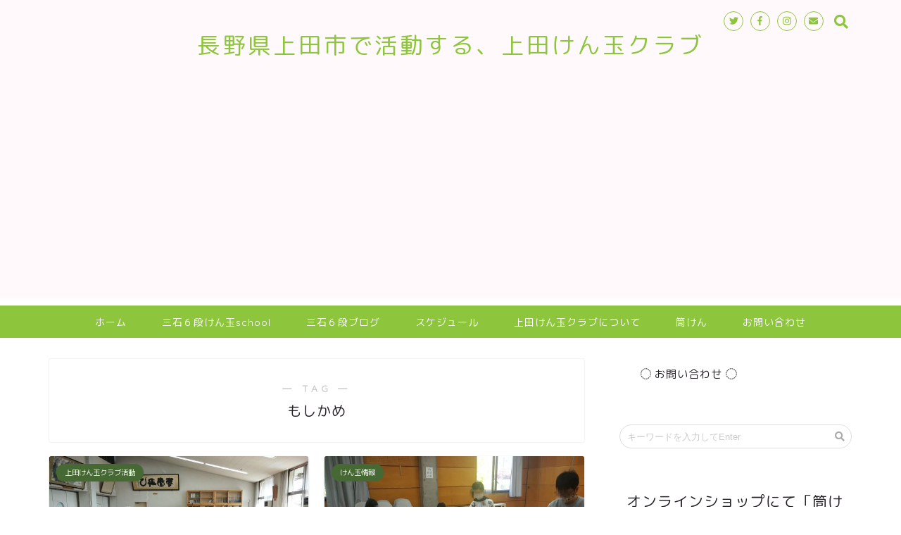

--- FILE ---
content_type: text/html; charset=UTF-8
request_url: https://uedakendama.com/tag/%E3%82%82%E3%81%97%E3%81%8B%E3%82%81
body_size: 13645
content:
<!DOCTYPE html>
<html lang="ja">
<head prefix="og: http://ogp.me/ns# fb: http://ogp.me/ns/fb# article: http://ogp.me/ns/article#">
<meta charset="utf-8">
<meta http-equiv="X-UA-Compatible" content="IE=edge">
<meta name="viewport" content="width=device-width, initial-scale=1">
<!-- ここからOGP -->
<meta property="og:type" content="blog">
<meta property="og:title" content="もしかめタグの記事一覧｜長野県上田市で活動する、上田けん玉クラブ。">
<meta property="og:url" content="https://uedakendama.com/tag/%e3%81%91%e3%82%93%e7%8e%89%e6%95%99%e5%ae%a4">
<meta property="og:image" content="https://tsutsu-ken.com/wp-content/uploads/2021/01/IMG_20210115_120312.jpg">
<meta property="og:site_name" content="長野県上田市で活動する、上田けん玉クラブ。">
<meta property="fb:admins" content="@KendamaSchool">
<meta name="twitter:card" content="summary">
<meta name="twitter:site" content="@kendamaschool">
<!-- ここまでOGP --> 
<title>【もしかめ】タグの記事一覧｜長野県上田市で活動する、上田けん玉クラブ。</title>
<meta name="keywords" content="けん玉,KENDAMA,kendama,剣玉,けん玉school,三石,６段,上田,飯田,信州,長野県,カルチャー,スポーツ,大皿,小皿,中皿,ろうそく,とめけん,ひこうき,飛行機,ふりけん,日本一周,世界一周,灯台,けん先すべり,うぐいす,宇宙遊泳,稲妻落とし,さか落とし,うらふりけん,一回転飛行機,一回転灯台,はねけん,空中ブランコ,ワークショップ,教室,指導,認定,級,段,親子レク" />
<link rel='dns-prefetch' href='//s0.wp.com' />
<link rel='dns-prefetch' href='//ajax.googleapis.com' />
<link rel='dns-prefetch' href='//cdnjs.cloudflare.com' />
<link rel='dns-prefetch' href='//use.fontawesome.com' />
<link rel='dns-prefetch' href='//s.w.org' />
<link rel="alternate" type="application/rss+xml" title="長野県上田市で活動する、上田けん玉クラブ。 &raquo; フィード" href="https://uedakendama.com/feed" />
<link rel="alternate" type="application/rss+xml" title="長野県上田市で活動する、上田けん玉クラブ。 &raquo; コメントフィード" href="https://uedakendama.com/comments/feed" />
<link rel="alternate" type="application/rss+xml" title="長野県上田市で活動する、上田けん玉クラブ。 &raquo; もしかめ タグのフィード" href="https://uedakendama.com/tag/%e3%82%82%e3%81%97%e3%81%8b%e3%82%81/feed" />
<meta name="description" content="もしかめ について 長野県上田市で活動する、上田けん玉クラブ。 近年脳科学的にも効果が認められているけん玉を楽しみましょう。" />		<script type="text/javascript">
			window._wpemojiSettings = {"baseUrl":"https:\/\/s.w.org\/images\/core\/emoji\/11\/72x72\/","ext":".png","svgUrl":"https:\/\/s.w.org\/images\/core\/emoji\/11\/svg\/","svgExt":".svg","source":{"concatemoji":"https:\/\/uedakendama.com\/wp\/wp-includes\/js\/wp-emoji-release.min.js?ver=4.9.26"}};
			!function(e,a,t){var n,r,o,i=a.createElement("canvas"),p=i.getContext&&i.getContext("2d");function s(e,t){var a=String.fromCharCode;p.clearRect(0,0,i.width,i.height),p.fillText(a.apply(this,e),0,0);e=i.toDataURL();return p.clearRect(0,0,i.width,i.height),p.fillText(a.apply(this,t),0,0),e===i.toDataURL()}function c(e){var t=a.createElement("script");t.src=e,t.defer=t.type="text/javascript",a.getElementsByTagName("head")[0].appendChild(t)}for(o=Array("flag","emoji"),t.supports={everything:!0,everythingExceptFlag:!0},r=0;r<o.length;r++)t.supports[o[r]]=function(e){if(!p||!p.fillText)return!1;switch(p.textBaseline="top",p.font="600 32px Arial",e){case"flag":return s([55356,56826,55356,56819],[55356,56826,8203,55356,56819])?!1:!s([55356,57332,56128,56423,56128,56418,56128,56421,56128,56430,56128,56423,56128,56447],[55356,57332,8203,56128,56423,8203,56128,56418,8203,56128,56421,8203,56128,56430,8203,56128,56423,8203,56128,56447]);case"emoji":return!s([55358,56760,9792,65039],[55358,56760,8203,9792,65039])}return!1}(o[r]),t.supports.everything=t.supports.everything&&t.supports[o[r]],"flag"!==o[r]&&(t.supports.everythingExceptFlag=t.supports.everythingExceptFlag&&t.supports[o[r]]);t.supports.everythingExceptFlag=t.supports.everythingExceptFlag&&!t.supports.flag,t.DOMReady=!1,t.readyCallback=function(){t.DOMReady=!0},t.supports.everything||(n=function(){t.readyCallback()},a.addEventListener?(a.addEventListener("DOMContentLoaded",n,!1),e.addEventListener("load",n,!1)):(e.attachEvent("onload",n),a.attachEvent("onreadystatechange",function(){"complete"===a.readyState&&t.readyCallback()})),(n=t.source||{}).concatemoji?c(n.concatemoji):n.wpemoji&&n.twemoji&&(c(n.twemoji),c(n.wpemoji)))}(window,document,window._wpemojiSettings);
		</script>
		<style type="text/css">
img.wp-smiley,
img.emoji {
	display: inline !important;
	border: none !important;
	box-shadow: none !important;
	height: 1em !important;
	width: 1em !important;
	margin: 0 .07em !important;
	vertical-align: -0.1em !important;
	background: none !important;
	padding: 0 !important;
}
</style>
<link rel='stylesheet' id='contact-form-7-css'  href='https://uedakendama.com/wp/wp-content/plugins/contact-form-7/includes/css/styles.css?ver=5.1.7' type='text/css' media='all' />
<link rel='stylesheet' id='vkExUnit_common_style-css'  href='https://uedakendama.com/wp/wp-content/plugins/vk-all-in-one-expansion-unit/css/vkExUnit_style.css?ver=9.0.5' type='text/css' media='all' />
<link rel='stylesheet' id='parent-style-css'  href='https://uedakendama.com/wp/wp-content/themes/jin/style.css?ver=4.9.26' type='text/css' media='all' />
<link rel='stylesheet' id='theme-style-css'  href='https://uedakendama.com/wp/wp-content/themes/jin-child/style.css?ver=4.9.26' type='text/css' media='all' />
<link rel='stylesheet' id='fontawesome-style-css'  href='https://use.fontawesome.com/releases/v5.1.0/css/all.css?ver=4.9.26' type='text/css' media='all' />
<link rel='stylesheet' id='swiper-style-css'  href='https://cdnjs.cloudflare.com/ajax/libs/Swiper/4.0.7/css/swiper.min.css?ver=4.9.26' type='text/css' media='all' />
<link rel='stylesheet' id='jetpack_css-css'  href='https://uedakendama.com/wp/wp-content/plugins/jetpack/css/jetpack.css?ver=7.1.5' type='text/css' media='all' />
<link rel='https://api.w.org/' href='https://uedakendama.com/wp-json/' />

<link rel='dns-prefetch' href='//v0.wordpress.com'/>
<style type='text/css'>img#wpstats{display:none}</style>	<style type="text/css">
		#wrapper{
						background-color: #ffffff;
						background-image: url();
		}
		.related-entry-headline-text span:before,
		#comment-title span:before,
		#reply-title span:before{
			background-color: #8dc63d;
			border-color: #8dc63d!important;
		}
		footer,
		#breadcrumb:after,
		#page-top a{	
			background-color: #8dc63d;
		}
		.footer-inner a,
		#copyright,
		#copyright-center{
			border-color: #fff!important;
			color: #fff!important;
		}
		#footer-widget-area
		{
			border-color: #fff!important;
		}
		.page-top-footer a{
			color: #8dc63d!important;
		}
				#breadcrumb ul li,
		#breadcrumb ul li a{
			color: #8dc63d!important;
		}
		
		body,
		a,
		a:link,
		a:visited{
			color: #262228;
		}
		a:hover{
			color: #5f913f;
		}
				.widget_nav_menu ul > li > a:before,
		.widget_categories ul > li > a:before,
		.widget_archive form:after,
		.widget_categories form:after,
		.widget_nav_menu ul > li > ul.sub-menu > li > a:before,
		.widget_categories ul > li > .children > li > a:before,
		.widget_nav_menu ul > li > ul.sub-menu > li > ul.sub-menu li > a:before,
		.widget_categories ul > li > .children > li > .children li > a:before{
			color: #8dc63d;
		}
		footer .footer-widget,
		footer .footer-widget a,
		footer .footer-widget ul li,
		.footer-widget.widget_nav_menu ul > li > a:before,
		.footer-widget.widget_categories ul > li > a:before{
			color: #fff!important;
			border-color: #fff!important;
		}
		footer .footer-widget .widgettitle{
			color: #fff!important;
			border-color: #466833!important;
		}
		footer .widget_nav_menu ul .children .children li a:before,
		footer .widget_categories ul .children .children li a:before{
			background-color: #fff!important;
		}
		#drawernav a:hover,
		.post-list-title,
		#prev-next p,
		#toc_container .toc_list li a{
			color: #262228!important;
		}
		#header-box{
			background-color: #fff9fb;
		}
		.pickup-contents:before{
			background-color: #fff9fb!important;
		}
		.main-image-text{
			color: #555;
		}
		.main-image-text-sub{
			color: #555;
		}
		
						#site-info{
			padding-top: 40px!important;
			padding-bottom: 40px!important;
		}
				
		#site-info span a{
			color: #8dc63d!important;
		}
		
				#headmenu .headsns .line a svg{
			fill: #8dc63d!important;
		}
		#headmenu .headsns a,
		#headmenu{
			color: #8dc63d!important;
			border-color:#8dc63d!important;
		}
						.profile-follow .line-sns a svg{
			fill: #8dc63d!important;
		}
		.profile-follow .line-sns a:hover svg{
			fill: #466833!important;
		}
		.profile-follow a{
			color: #8dc63d!important;
			border-color:#8dc63d!important;
		}
		.profile-follow a:hover,
		#headmenu .headsns a:hover{
			color:#466833!important;
			border-color:#466833!important;
		}
				.search-box:hover{
			color:#466833!important;
			border-color:#466833!important;
		}
				#header #headmenu .headsns .line a:hover svg{
			fill:#466833!important;
		}
		.cps-icon-bar,
		#navtoggle:checked + .sp-menu-open .cps-icon-bar{
			background-color: #8dc63d;
		}
		#nav-container{
			background-color: #8dc63d;
		}
		#drawernav ul.menu-box > li > a,
		#drawernav2 ul.menu-box > li > a,
		#drawernav3 ul.menu-box > li > a,
		#drawernav4 ul.menu-box > li > a,
		#drawernav5 ul.menu-box > li > a,
		#drawernav ul.menu-box > li.menu-item-has-children:after,
		#drawernav2 ul.menu-box > li.menu-item-has-children:after,
		#drawernav3 ul.menu-box > li.menu-item-has-children:after,
		#drawernav4 ul.menu-box > li.menu-item-has-children:after,
		#drawernav5 ul.menu-box > li.menu-item-has-children:after{
			color: #ffffff!important;
		}
		#drawernav ul.menu-box li a,
		#drawernav2 ul.menu-box li a,
		#drawernav3 ul.menu-box li a,
		#drawernav4 ul.menu-box li a,
		#drawernav5 ul.menu-box li a{
			font-size: 14px!important;
		}
		#drawernav3 ul.menu-box > li{
			color: #262228!important;
		}
		#drawernav4 .menu-box > .menu-item > a:after,
		#drawernav3 .menu-box > .menu-item > a:after,
		#drawernav .menu-box > .menu-item > a:after{
			background-color: #ffffff!important;
		}
		#drawernav2 .menu-box > .menu-item:hover,
		#drawernav5 .menu-box > .menu-item:hover{
			border-top-color: #8dc63d!important;
		}
				.cps-info-bar a{
			background-color: #ffcd44!important;
		}
				@media (min-width: 768px) {
			.post-list-mag .post-list-item:not(:nth-child(2n)){
				margin-right: 2.6%;
			}
		}
				@media (min-width: 768px) {
			#tab-1:checked ~ .tabBtn-mag li [for="tab-1"]:after,
			#tab-2:checked ~ .tabBtn-mag li [for="tab-2"]:after,
			#tab-3:checked ~ .tabBtn-mag li [for="tab-3"]:after,
			#tab-4:checked ~ .tabBtn-mag li [for="tab-4"]:after{
				border-top-color: #8dc63d!important;
			}
			.tabBtn-mag label{
				border-bottom-color: #8dc63d!important;
			}
		}
		#tab-1:checked ~ .tabBtn-mag li [for="tab-1"],
		#tab-2:checked ~ .tabBtn-mag li [for="tab-2"],
		#tab-3:checked ~ .tabBtn-mag li [for="tab-3"],
		#tab-4:checked ~ .tabBtn-mag li [for="tab-4"],
		#prev-next a.next:after,
		#prev-next a.prev:after{
			
			background-color: #8dc63d!important;
		}
		

		.swiper-slide .post-list-cat,
		.post-list-mag .post-list-cat,
		.post-list-mag3col .post-list-cat,
		.post-list-mag-sp1col .post-list-cat,
		.swiper-pagination-bullet-active,
		.pickup-cat,
		.post-list .post-list-cat,
		.more-cat-button a:hover span:before,
		#breadcrumb .bcHome a:hover span:before,
		.popular-item:nth-child(1) .pop-num,
		.popular-item:nth-child(2) .pop-num,
		.popular-item:nth-child(3) .pop-num{
			background-color: #466833!important;
		}
		.sidebar-btn a,
		.profile-sns-menu{
			background-color: #466833!important;
		}
		.sp-sns-menu a,
		.pickup-contents-box a:hover .pickup-title{
			border-color: #8dc63d!important;
			color: #8dc63d!important;
		}
				.pro-line svg{
			fill: #8dc63d!important;
		}
		.cps-post-cat a,
		.meta-cat,
		.popular-cat{
			background-color: #466833!important;
			border-color: #466833!important;
		}
		.tagicon,
		.tag-box a,
		#toc_container .toc_list > li,
		#toc_container .toc_title{
			color: #8dc63d!important;
		}
		.tag-box a,
		#toc_container:before{
			border-color: #8dc63d!important;
		}
		.cps-post-cat a:hover{
			color: #5f913f!important;
		}
		.pagination li:not([class*="current"]) a:hover,
		.widget_tag_cloud a:hover{
			background-color: #8dc63d!important;
		}
		.pagination li:not([class*="current"]) a:hover{
			opacity: 0.5!important;
		}
		.pagination li.current a{
			background-color: #8dc63d!important;
			border-color: #8dc63d!important;
		}
		.nextpage a:hover span {
			color: #8dc63d!important;
			border-color: #8dc63d!important;
		}
		.cta-content:before{
			background-color: #ffffff!important;
		}
		.cta-text,
		.info-title{
			color: #877179!important;
		}
		#footer-widget-area.footer_style1 .widgettitle{
			border-color: #466833!important;
		}
		.sidebar_style1 .widgettitle,
		.sidebar_style5 .widgettitle{
			border-color: #8dc63d!important;
		}
		.sidebar_style2 .widgettitle,
		.sidebar_style4 .widgettitle,
		.sidebar_style6 .widgettitle{
			background-color: #8dc63d!important;
		}
		
		.tn-logo-size{
			font-size: 240%!important;
		}
		.tn-logo-size img{
			width: 240%!important;
		}
		.sp-logo-size{
			font-size: 120%!important;
		}
		.sp-logo-size img{
			width: 120%!important;
		}
				.cps-post-main ul > li:before,
		.cps-post-main ol > li:before{
			background-color: #466833!important;
		}
		.profile-card .profile-title{
			background-color: #8dc63d!important;
		}
		.profile-card{
			border-color: #8dc63d!important;
		}
		.cps-post-main a{
			color:#5f913f;
		}
		.cps-post-main .marker{
			background: -webkit-linear-gradient( transparent 80%, #c9efef 0% ) ;
			background: linear-gradient( transparent 80%, #c9efef 0% ) ;
		}
		.cps-post-main .marker2{
			background: -webkit-linear-gradient( transparent 60%, #a9eaf2 0% ) ;
			background: linear-gradient( transparent 60%, #a9eaf2 0% ) ;
		}
		
		
		.simple-box1{
			border-color:#68d6cb!important;
		}
		.simple-box2{
			border-color:#f2bf7d!important;
		}
		.simple-box3{
			border-color:#68d6cb!important;
		}
		.simple-box4{
			border-color:#7badd8!important;
		}
		.simple-box4:before{
			background-color: #7badd8;
		}
		.simple-box5{
			border-color:#e896c7!important;
		}
		.simple-box5:before{
			background-color: #e896c7;
		}
		.simple-box6{
			background-color:#fffdef!important;
		}
		.simple-box7{
			border-color:#def1f9!important;
		}
		.simple-box7:before{
			background-color:#def1f9!important;
		}
		.simple-box8{
			border-color:#96ddc1!important;
		}
		.simple-box8:before{
			background-color:#96ddc1!important;
		}
		.simple-box9:before{
			background-color:#e1c0e8!important;
		}
		.simple-box9:after{
			border-color:#e1c0e8 #e1c0e8 #fff #fff!important;
		}
		
		.kaisetsu-box1:before,
		.kaisetsu-box1-title{
			background-color:#ffb49e!important;
		}
		.kaisetsu-box2{
			border-color:#68d6cb!important;
		}
		.kaisetsu-box2-title{
			background-color:#68d6cb!important;
		}
		.kaisetsu-box4{
			border-color:#ea91a9!important;
		}
		.kaisetsu-box4-title{
			background-color:#ea91a9!important;
		}
		.kaisetsu-box5:before{
			background-color:#57b3ba!important;
		}
		.kaisetsu-box5-title{
			background-color:#57b3ba!important;
		}
		
		.concept-box1{
			border-color:#85db8f!important;
		}
		.concept-box1:after{
			background-color:#85db8f!important;
		}
		.concept-box1:before{
			content:"ポイント"!important;
			color:#85db8f!important;
		}
		.concept-box2{
			border-color:#f7cf6a!important;
		}
		.concept-box2:after{
			background-color:#f7cf6a!important;
		}
		.concept-box2:before{
			content:"注意点"!important;
			color:#f7cf6a!important;
		}
		.concept-box3{
			border-color:#86cee8!important;
		}
		.concept-box3:after{
			background-color:#86cee8!important;
		}
		.concept-box3:before{
			content:"良い例"!important;
			color:#86cee8!important;
		}
		.concept-box4{
			border-color:#ed8989!important;
		}
		.concept-box4:after{
			background-color:#ed8989!important;
		}
		.concept-box4:before{
			content:"悪い例"!important;
			color:#ed8989!important;
		}
		.concept-box5{
			border-color:#9e9e9e!important;
		}
		.concept-box5:after{
			background-color:#9e9e9e!important;
		}
		.concept-box5:before{
			content:"参考"!important;
			color:#9e9e9e!important;
		}
		.concept-box6{
			border-color:#8eaced!important;
		}
		.concept-box6:after{
			background-color:#8eaced!important;
		}
		.concept-box6:before{
			content:"メモ"!important;
			color:#8eaced!important;
		}
		
		.innerlink-box1,
		.blog-card{
			border-color:#68d6cb!important;
		}
		.innerlink-box1-title{
			background-color:#68d6cb!important;
			border-color:#68d6cb!important;
		}
		.innerlink-box1:before,
		.blog-card-hl-box{
			background-color:#68d6cb!important;
		}
		
		.color-button01 a,
		.color-button01 a:hover,
		.color-button01:before{
			background-color: #ff7fa1!important;
		}
		.top-image-btn-color a,
		.top-image-btn-color a:hover,
		.top-image-btn-color:before{
			background-color: #ffcd44!important;
		}
		.color-button02 a,
		.color-button02 a:hover,
		.color-button02:before{
			background-color: #68d6cb!important;
		}
		
		.color-button01-big a,
		.color-button01-big a:hover,
		.color-button01-big:before{
			background-color: #68d6cb!important;
		}
		.color-button01-big a,
		.color-button01-big:before{
			border-radius: 5px!important;
		}
		.color-button01-big a{
			padding-top: 20px!important;
			padding-bottom: 20px!important;
		}
		
		.color-button02-big a,
		.color-button02-big a:hover,
		.color-button02-big:before{
			background-color: #ffca89!important;
		}
		.color-button02-big a,
		.color-button02-big:before{
			border-radius: 40px!important;
		}
		.color-button02-big a{
			padding-top: 20px!important;
			padding-bottom: 20px!important;
		}
				.color-button01-big{
			width: 75%!important;
		}
		.color-button02-big{
			width: 75%!important;
		}
				
		
					.top-image-btn-color:before,
			.color-button01:before,
			.color-button02:before,
			.color-button01-big:before,
			.color-button02-big:before{
				bottom: -1px;
				left: -1px;
				width: 100%;
				height: 100%;
				border-radius: 6px;
				box-shadow: 0px 1px 5px 0px rgba(0, 0, 0, 0.25);
				-webkit-transition: all .4s;
				transition: all .4s;
			}
			.top-image-btn-color a:hover,
			.color-button01 a:hover,
			.color-button02 a:hover,
			.color-button01-big a:hover,
			.color-button02-big a:hover{
				-webkit-transform: translateY(2px);
				transform: translateY(2px);
				-webkit-filter: brightness(0.95);
				 filter: brightness(0.95);
			}
			.top-image-btn-color:hover:before,
			.color-button01:hover:before,
			.color-button02:hover:before,
			.color-button01-big:hover:before,
			.color-button02-big:hover:before{
				-webkit-transform: translateY(2px);
				transform: translateY(2px);
				box-shadow: none!important;
			}
				
		.h2-style01 h2,
		.h2-style02 h2:before,
		.h2-style03 h2,
		.h2-style04 h2:before,
		.h2-style05 h2,
		.h2-style07 h2:before,
		.h2-style07 h2:after,
		.h3-style03 h3:before,
		.h3-style02 h3:before,
		.h3-style05 h3:before,
		.h3-style07 h3:before,
		.h2-style08 h2:after,
		.h2-style10 h2:before,
		.h2-style10 h2:after,
		.h3-style02 h3:after,
		.h4-style02 h4:before{
			background-color: #8dc63d!important;
		}
		.h3-style01 h3,
		.h3-style04 h3,
		.h3-style05 h3,
		.h3-style06 h3,
		.h4-style01 h4,
		.h2-style02 h2,
		.h2-style08 h2,
		.h2-style08 h2:before,
		.h2-style09 h2,
		.h4-style03 h4{
			border-color: #8dc63d!important;
		}
		.h2-style05 h2:before{
			border-top-color: #8dc63d!important;
		}
		.h2-style06 h2:before,
		.sidebar_style3 .widgettitle:after{
			background-image: linear-gradient(
				-45deg,
				transparent 25%,
				#8dc63d 25%,
				#8dc63d 50%,
				transparent 50%,
				transparent 75%,
				#8dc63d 75%,
				#8dc63d			);
		}
				
		@media all and (-ms-high-contrast:none){
			*::-ms-backdrop, .color-button01:before,
			.color-button02:before,
			.color-button01-big:before,
			.color-button02-big:before{
				background-color: #595857!important;
			}
		}
		
		.jin-lp-h2 h2,
		.jin-lp-h2 h2{
			background-color: transparent!important;
			border-color: transparent!important;
			color: #262228!important;
		}
		.jincolumn-h3style2{
			border-color:#8dc63d!important;
		}
		.jinlph2-style1 h2:first-letter{
			color:#8dc63d!important;
		}
		.jinlph2-style2 h2,
		.jinlph2-style3 h2{
			border-color:#8dc63d!important;
		}
		
		
	</style>
<style>.simplemap img{max-width:none !important;padding:0 !important;margin:0 !important;}.staticmap,.staticmap img{max-width:100% !important;height:auto !important;}.simplemap .simplemap-content{display:none;}</style>
<script>var google_map_api_key = "AIzaSyAm8vapLf_NgJX6VzOTgkE3Jdv5vnjzsTo";</script><style type="text/css">.broken_link, a.broken_link {
	text-decoration: line-through;
}</style><link rel="icon" href="https://uedakendama.com/wp/wp-content/uploads/2018/08/cropped-kendamaschool_logo-32x32.jpg" sizes="32x32" />
<link rel="icon" href="https://uedakendama.com/wp/wp-content/uploads/2018/08/cropped-kendamaschool_logo-192x192.jpg" sizes="192x192" />
<link rel="apple-touch-icon-precomposed" href="https://uedakendama.com/wp/wp-content/uploads/2018/08/cropped-kendamaschool_logo-180x180.jpg" />
<meta name="msapplication-TileImage" content="https://uedakendama.com/wp/wp-content/uploads/2018/08/cropped-kendamaschool_logo-270x270.jpg" />
			<style type="text/css" id="wp-custom-css">
				.proflink a{
	display:block;
	text-align:center;
	padding:7px 10px;
	background:#ff7fa1;/*カラーは変更*/
	width:50%;
	margin:0 auto;
	margin-top:20px;
	border-radius:20px;
	border:3px double #fff;
	font-size:0.65rem;
	color:#fff;
}
.proflink a:hover{
		opacity:0.75;
}			</style>
					<script>
			(function(i,s,o,g,r,a,m){i['GoogleAnalyticsObject']=r;i[r]=i[r]||function(){
			(i[r].q=i[r].q||[]).push(arguments)},i[r].l=1*new Date();a=s.createElement(o),
			m=s.getElementsByTagName(o)[0];a.async=1;a.src=g;m.parentNode.insertBefore(a,m)
			})(window,document,'script','//www.google-analytics.com/analytics.js','ga');

			ga('create', 'UA-93935660-2', 'uedakendama.com');
			ga('send', 'pageview');
			</script>
			    
<!-- Global site tag (gtag.js) - Google Analytics -->
<script async src="https://www.googletagmanager.com/gtag/js?id=UA-93935660-2"></script>
<script>
  window.dataLayer = window.dataLayer || [];
  function gtag(){dataLayer.push(arguments);}
  gtag('js', new Date());

  gtag('config', 'UA-93935660-2');
</script>
<script type="text/javascript" language="javascript">
    var vc_pid = "884727081";
</script><script type="text/javascript" src="//aml.valuecommerce.com/vcdal.js" async></script>
</head>
<body class="archive tag tag-140 post-type-post" id="rm-style">
<div id="wrapper">

		
	
		<!--ヘッダー-->

								
<div id="header-box" class="tn_on header-box animate">
	<div id="header" class="header-type2 header animate">
		
		<div id="site-info" class="ef">
												<span class="tn-logo-size"><a href='https://uedakendama.com/' title='長野県上田市で活動する、上田けん玉クラブ。' rel='home'>長野県上田市で活動する、上田けん玉クラブ</a></span>
									</div>

	
				<div id="headmenu">
			<span class="headsns tn_sns_on">
									<span class="twitter"><a href="https://twitter.com/kendamaschool"><i class="fab fa-twitter fa-lg" aria-hidden="true"></i></a></span>
													<span class="facebook">
					<a href="https://www.facebook.com/KendamaSchool/"><i class="fab fa-facebook-f fa-lg" aria-hidden="true"></i></a>
					</span>
													<span class="instagram">
					<a href="https://www.instagram.com/m.kendamaschool/"><i class="fab fa-instagram fa-lg" aria-hidden="true"></i></a>
					</span>
									
													<span class="jin-contact">
					<a href="http://kendama-school.com/question"><i class="fas fa-envelope fa-lg" aria-hidden="true"></i></a>
					</span>
					

			</span>
			<span class="headsearch tn_search_on">
				<form class="search-box" role="search" method="get" id="searchform" action="https://uedakendama.com/">
	<input type="search" placeholder="キーワードを入力してEnter" class="text search-text" value="" name="s" id="s">
	<input type="submit" id="searchsubmit" value="&#xf002;">
</form>
			</span>
		</div>
		
	</div>
	
		
</div>

<div id="scroll-content" class="animate">
					
	<!--グローバルナビゲーション layout1-->
				<div id="nav-container" class="header-style4-animate animate">
			<div id="drawernav" class="ef">
				<nav class="fixed-content"><ul class="menu-box"><li class="menu-item menu-item-type-custom menu-item-object-custom menu-item-home menu-item-882"><a href="http://uedakendama.com">ホーム</a></li>
<li class="menu-item menu-item-type-custom menu-item-object-custom menu-item-883"><a href="http://kendama-school.com">三石６段けん玉school</a></li>
<li class="menu-item menu-item-type-custom menu-item-object-custom menu-item-884"><a href="https://plaza.rakuten.co.jp/task314/">三石６段ブログ</a></li>
<li class="menu-item menu-item-type-post_type menu-item-object-page menu-item-885"><a href="https://uedakendama.com/schedule">スケジュール</a></li>
<li class="menu-item menu-item-type-post_type menu-item-object-page menu-item-886"><a href="https://uedakendama.com/about">上田けん玉クラブについて</a></li>
<li class="menu-item menu-item-type-post_type menu-item-object-page menu-item-1251"><a href="https://uedakendama.com/tsutsuken">筒けん</a></li>
<li class="menu-item menu-item-type-post_type menu-item-object-page menu-item-887"><a href="https://uedakendama.com/question">お問い合わせ</a></li>
</ul></nav>			</div>
		</div>
				<!--グローバルナビゲーション layout1-->
	
			<!--ヘッダー画像-->
																				<!--ヘッダー画像-->
			
		<!--ヘッダー-->

		<div class="clearfix"></div>

			
														
		
	<div id="contents">
		
		<!--メインコンテンツ-->
		<main id="main-contents" class="main-contents article_style1 animate" itemscope itemtype="https://schema.org/Blog">
			<section class="cps-post-box hentry">
				<header class="archive-post-header">
											<span class="archive-title-sub ef">― TAG ―</span>
						<h1 class="archive-title entry-title" itemprop="headline">もしかめ</h1>
										<div class="cps-post-meta vcard">
						<span class="writer fn" itemprop="author" itemscope itemtype="http://schema.org/Person"><span itemprop="name">shikasembei</span></span>
					</div>
				</header>
			</section>

			<section class="entry-content archive-box">
				<div class="toppost-list-box-simple">

	<div class="post-list-mag">
				<article class="post-list-item" itemscope itemtype="https://schema.org/BlogPosting">
	<a class="post-list-link" rel="bookmark" href="https://uedakendama.com/uedakendama/202101tomikendama" itemprop='mainEntityOfPage'>
		<div class="post-list-inner">
			<div class="post-list-thumb" itemprop="image" itemscope itemtype="https://schema.org/ImageObject">
									<img src="https://uedakendama.com/wp/wp-content/uploads/2021/01/1c514f4ab3834129a4189c5a3c60a866-600x360.jpg" class="attachment-small_size size-small_size wp-post-image" alt="" />					<meta itemprop="url" content="https://uedakendama.com/wp/wp-content/uploads/2021/01/1c514f4ab3834129a4189c5a3c60a866-600x360.jpg">
					<meta itemprop="width" content="480">
					<meta itemprop="height" content="270">
							</div>
			<div class="post-list-meta vcard">
								<span class="post-list-cat category-uedakendama" style="background-color:!important;" itemprop="keywords">上田けん玉クラブ活動</span>
				
				<h2 class="post-list-title entry-title" itemprop="headline">【東御市Ｋ小学校３年けん玉教室】鬼滅の刃効果を感じる出来事</h2>

									<span class="post-list-date date updated ef" itemprop="datePublished dateModified" datetime="2021-01-16" content="2021-01-16">2021年1月16日</span>
				
				<span class="writer fn" itemprop="author" itemscope itemtype="http://schema.org/Person"><span itemprop="name">shikasembei</span></span>

				<div class="post-list-publisher" itemprop="publisher" itemscope itemtype="https://schema.org/Organization">
					<span itemprop="logo" itemscope itemtype="https://schema.org/ImageObject">
						<span itemprop="url"></span>
					</span>
					<span itemprop="name">長野県上田市で活動する、上田けん玉クラブ。</span>
				</div>
			</div>
		</div>
	</a>
</article>				<article class="post-list-item" itemscope itemtype="https://schema.org/BlogPosting">
	<a class="post-list-link" rel="bookmark" href="https://uedakendama.com/info-2/20201107sanada" itemprop='mainEntityOfPage'>
		<div class="post-list-inner">
			<div class="post-list-thumb" itemprop="image" itemscope itemtype="https://schema.org/ImageObject">
									<img src="https://uedakendama.com/wp/wp-content/uploads/2020/11/7415048f8e899f02c0914dcd4a5030e5-600x360.jpg" class="attachment-small_size size-small_size wp-post-image" alt="" />					<meta itemprop="url" content="https://uedakendama.com/wp/wp-content/uploads/2020/11/7415048f8e899f02c0914dcd4a5030e5-600x360.jpg">
					<meta itemprop="width" content="480">
					<meta itemprop="height" content="270">
							</div>
			<div class="post-list-meta vcard">
								<span class="post-list-cat category-info-2" style="background-color:!important;" itemprop="keywords">けん玉情報</span>
				
				<h2 class="post-list-title entry-title" itemprop="headline">【チャレンジ！けん玉教室１１月】筒けんウォーミングアップ＆もしかめ＆けん玉学校杯練習♪</h2>

									<span class="post-list-date date updated ef" itemprop="datePublished dateModified" datetime="2020-11-07" content="2020-11-07">2020年11月7日</span>
				
				<span class="writer fn" itemprop="author" itemscope itemtype="http://schema.org/Person"><span itemprop="name">shikasembei</span></span>

				<div class="post-list-publisher" itemprop="publisher" itemscope itemtype="https://schema.org/Organization">
					<span itemprop="logo" itemscope itemtype="https://schema.org/ImageObject">
						<span itemprop="url"></span>
					</span>
					<span itemprop="name">長野県上田市で活動する、上田けん玉クラブ。</span>
				</div>
			</div>
		</div>
	</a>
</article>				<article class="post-list-item" itemscope itemtype="https://schema.org/BlogPosting">
	<a class="post-list-link" rel="bookmark" href="https://uedakendama.com/uedakendama/2019moshikame" itemprop='mainEntityOfPage'>
		<div class="post-list-inner">
			<div class="post-list-thumb" itemprop="image" itemscope itemtype="https://schema.org/ImageObject">
									<img src="https://uedakendama.com/wp/wp-content/uploads/2019/11/IMG_20191123_153857-600x360.jpg" class="attachment-small_size size-small_size wp-post-image" alt="" />					<meta itemprop="url" content="https://uedakendama.com/wp/wp-content/uploads/2019/11/IMG_20191123_153857-600x360.jpg">
					<meta itemprop="width" content="480">
					<meta itemprop="height" content="270">
							</div>
			<div class="post-list-meta vcard">
								<span class="post-list-cat category-uedakendama" style="background-color:!important;" itemprop="keywords">上田けん玉クラブ活動</span>
				
				<h2 class="post-list-title entry-title" itemprop="headline">もしかめ大会2019　～　あの幻のけん玉が！？</h2>

									<span class="post-list-date date updated ef" itemprop="datePublished dateModified" datetime="2019-11-26" content="2019-11-26">2019年11月26日</span>
				
				<span class="writer fn" itemprop="author" itemscope itemtype="http://schema.org/Person"><span itemprop="name">shikasembei</span></span>

				<div class="post-list-publisher" itemprop="publisher" itemscope itemtype="https://schema.org/Organization">
					<span itemprop="logo" itemscope itemtype="https://schema.org/ImageObject">
						<span itemprop="url"></span>
					</span>
					<span itemprop="name">長野県上田市で活動する、上田けん玉クラブ。</span>
				</div>
			</div>
		</div>
	</a>
</article>				<article class="post-list-item" itemscope itemtype="https://schema.org/BlogPosting">
	<a class="post-list-link" rel="bookmark" href="https://uedakendama.com/info/201911kendamareport" itemprop='mainEntityOfPage'>
		<div class="post-list-inner">
			<div class="post-list-thumb" itemprop="image" itemscope itemtype="https://schema.org/ImageObject">
									<img src="https://uedakendama.com/wp/wp-content/uploads/2019/11/201911kendamareport02-353x360.jpg" class="attachment-small_size size-small_size wp-post-image" alt="" />					<meta itemprop="url" content="https://uedakendama.com/wp/wp-content/uploads/2019/11/201911kendamareport02-353x360.jpg">
					<meta itemprop="width" content="480">
					<meta itemprop="height" content="270">
							</div>
			<div class="post-list-meta vcard">
								<span class="post-list-cat category-info" style="background-color:!important;" itemprop="keywords">上田けん玉クラブからのお知らせ</span>
				
				<h2 class="post-list-title entry-title" itemprop="headline">三石６段のけん玉通信１１月　～　もしかめ大会は１１月２３日（日）です！そして小学校の先生方へ</h2>

									<span class="post-list-date date updated ef" itemprop="datePublished dateModified" datetime="2019-11-13" content="2019-11-13">2019年11月13日</span>
				
				<span class="writer fn" itemprop="author" itemscope itemtype="http://schema.org/Person"><span itemprop="name">shikasembei</span></span>

				<div class="post-list-publisher" itemprop="publisher" itemscope itemtype="https://schema.org/Organization">
					<span itemprop="logo" itemscope itemtype="https://schema.org/ImageObject">
						<span itemprop="url"></span>
					</span>
					<span itemprop="name">長野県上田市で活動する、上田けん玉クラブ。</span>
				</div>
			</div>
		</div>
	</a>
</article>				<article class="post-list-item" itemscope itemtype="https://schema.org/BlogPosting">
	<a class="post-list-link" rel="bookmark" href="https://uedakendama.com/uedakendama/20191031kendama" itemprop='mainEntityOfPage'>
		<div class="post-list-inner">
			<div class="post-list-thumb" itemprop="image" itemscope itemtype="https://schema.org/ImageObject">
									<img src="https://uedakendama.com/wp/wp-content/uploads/2019/10/9d98b04f582530a0fd7972ca55038d07-600x360.jpg" class="attachment-small_size size-small_size wp-post-image" alt="" />					<meta itemprop="url" content="https://uedakendama.com/wp/wp-content/uploads/2019/10/9d98b04f582530a0fd7972ca55038d07-600x360.jpg">
					<meta itemprop="width" content="480">
					<meta itemprop="height" content="270">
							</div>
			<div class="post-list-meta vcard">
								<span class="post-list-cat category-uedakendama" style="background-color:!important;" itemprop="keywords">上田けん玉クラブ活動</span>
				
				<h2 class="post-list-title entry-title" itemprop="headline">上田市　Ｎ小学校けん玉クラブ　～　突然のもしかめと発表とマリオと</h2>

									<span class="post-list-date date updated ef" itemprop="datePublished dateModified" datetime="2019-10-31" content="2019-10-31">2019年10月31日</span>
				
				<span class="writer fn" itemprop="author" itemscope itemtype="http://schema.org/Person"><span itemprop="name">shikasembei</span></span>

				<div class="post-list-publisher" itemprop="publisher" itemscope itemtype="https://schema.org/Organization">
					<span itemprop="logo" itemscope itemtype="https://schema.org/ImageObject">
						<span itemprop="url"></span>
					</span>
					<span itemprop="name">長野県上田市で活動する、上田けん玉クラブ。</span>
				</div>
			</div>
		</div>
	</a>
</article>				<article class="post-list-item" itemscope itemtype="https://schema.org/BlogPosting">
	<a class="post-list-link" rel="bookmark" href="https://uedakendama.com/etc/kendamaskillfukiya" itemprop='mainEntityOfPage'>
		<div class="post-list-inner">
			<div class="post-list-thumb" itemprop="image" itemscope itemtype="https://schema.org/ImageObject">
									<img src="https://uedakendama.com/wp/wp-content/uploads/2018/08/after-375x360.jpg" class="attachment-small_size size-small_size wp-post-image" alt="" />					<meta itemprop="url" content="https://uedakendama.com/wp/wp-content/uploads/2018/08/after-375x360.jpg">
					<meta itemprop="width" content="480">
					<meta itemprop="height" content="270">
							</div>
			<div class="post-list-meta vcard">
								<span class="post-list-cat category-etc" style="background-color:!important;" itemprop="keywords">けん玉にまつわるエトセトラ</span>
				
				<h2 class="post-list-title entry-title" itemprop="headline">夏休みの自由研究「けん玉はスキルの向上に役立つのか？」　～　吹き矢編</h2>

									<span class="post-list-date date updated ef" itemprop="datePublished dateModified" datetime="2018-08-22" content="2018-08-22">2018年8月22日</span>
				
				<span class="writer fn" itemprop="author" itemscope itemtype="http://schema.org/Person"><span itemprop="name">shikasembei</span></span>

				<div class="post-list-publisher" itemprop="publisher" itemscope itemtype="https://schema.org/Organization">
					<span itemprop="logo" itemscope itemtype="https://schema.org/ImageObject">
						<span itemprop="url"></span>
					</span>
					<span itemprop="name">長野県上田市で活動する、上田けん玉クラブ。</span>
				</div>
			</div>
		</div>
	</a>
</article>				<article class="post-list-item" itemscope itemtype="https://schema.org/BlogPosting">
	<a class="post-list-link" rel="bookmark" href="https://uedakendama.com/etc/illusionmoshikame" itemprop='mainEntityOfPage'>
		<div class="post-list-inner">
			<div class="post-list-thumb" itemprop="image" itemscope itemtype="https://schema.org/ImageObject">
									<img src="https://uedakendama.com/wp/wp-content/uploads/2018/08/img28e6b4f8zbxe6k.jpeg" class="attachment-small_size size-small_size wp-post-image" alt="" srcset="https://uedakendama.com/wp/wp-content/uploads/2018/08/img28e6b4f8zbxe6k.jpeg 500w, https://uedakendama.com/wp/wp-content/uploads/2018/08/img28e6b4f8zbxe6k-300x244.jpeg 300w" sizes="(max-width: 443px) 100vw, 443px" />					<meta itemprop="url" content="https://uedakendama.com/wp/wp-content/uploads/2018/08/img28e6b4f8zbxe6k.jpeg">
					<meta itemprop="width" content="480">
					<meta itemprop="height" content="270">
							</div>
			<div class="post-list-meta vcard">
								<span class="post-list-cat category-etc" style="background-color:!important;" itemprop="keywords">けん玉にまつわるエトセトラ</span>
				
				<h2 class="post-list-title entry-title" itemprop="headline">【三石ブログ発掘隊】その１　イリュージョンもしかめ</h2>

									<span class="post-list-date date updated ef" itemprop="datePublished dateModified" datetime="2018-08-02" content="2018-08-02">2018年8月2日</span>
				
				<span class="writer fn" itemprop="author" itemscope itemtype="http://schema.org/Person"><span itemprop="name">shikasembei</span></span>

				<div class="post-list-publisher" itemprop="publisher" itemscope itemtype="https://schema.org/Organization">
					<span itemprop="logo" itemscope itemtype="https://schema.org/ImageObject">
						<span itemprop="url"></span>
					</span>
					<span itemprop="name">長野県上田市で活動する、上田けん玉クラブ。</span>
				</div>
			</div>
		</div>
	</a>
</article>				<article class="post-list-item" itemscope itemtype="https://schema.org/BlogPosting">
	<a class="post-list-link" rel="bookmark" href="https://uedakendama.com/uedakendama/20171112suwamoshikame" itemprop='mainEntityOfPage'>
		<div class="post-list-inner">
			<div class="post-list-thumb" itemprop="image" itemscope itemtype="https://schema.org/ImageObject">
									<img src="https://uedakendama.com/wp/wp-content/uploads/2017/11/IMG_8510_R.jpg" class="attachment-small_size size-small_size wp-post-image" alt="" srcset="https://uedakendama.com/wp/wp-content/uploads/2017/11/IMG_8510_R.jpg 500w, https://uedakendama.com/wp/wp-content/uploads/2017/11/IMG_8510_R-300x200.jpg 300w" sizes="(max-width: 500px) 100vw, 500px" />					<meta itemprop="url" content="https://uedakendama.com/wp/wp-content/uploads/2017/11/IMG_8510_R.jpg">
					<meta itemprop="width" content="480">
					<meta itemprop="height" content="270">
							</div>
			<div class="post-list-meta vcard">
								<span class="post-list-cat category-uedakendama" style="background-color:!important;" itemprop="keywords">上田けん玉クラブ活動</span>
				
				<h2 class="post-list-title entry-title" itemprop="headline">諏訪もしかめ大会2017～諏訪地域にけん玉の芽を。</h2>

									<span class="post-list-date date updated ef" itemprop="datePublished dateModified" datetime="2017-11-15" content="2017-11-15">2017年11月15日</span>
				
				<span class="writer fn" itemprop="author" itemscope itemtype="http://schema.org/Person"><span itemprop="name">shikasembei</span></span>

				<div class="post-list-publisher" itemprop="publisher" itemscope itemtype="https://schema.org/Organization">
					<span itemprop="logo" itemscope itemtype="https://schema.org/ImageObject">
						<span itemprop="url"></span>
					</span>
					<span itemprop="name">長野県上田市で活動する、上田けん玉クラブ。</span>
				</div>
			</div>
		</div>
	</a>
</article>				<article class="post-list-item" itemscope itemtype="https://schema.org/BlogPosting">
	<a class="post-list-link" rel="bookmark" href="https://uedakendama.com/info-2/suwamoshikame" itemprop='mainEntityOfPage'>
		<div class="post-list-inner">
			<div class="post-list-thumb" itemprop="image" itemscope itemtype="https://schema.org/ImageObject">
									<img src="https://uedakendama.com/wp/wp-content/uploads/2017/11/moshikamesuwa2017.jpg" class="attachment-small_size size-small_size wp-post-image" alt="" srcset="https://uedakendama.com/wp/wp-content/uploads/2017/11/moshikamesuwa2017.jpg 2481w, https://uedakendama.com/wp/wp-content/uploads/2017/11/moshikamesuwa2017-212x300.jpg 212w, https://uedakendama.com/wp/wp-content/uploads/2017/11/moshikamesuwa2017-768x1086.jpg 768w, https://uedakendama.com/wp/wp-content/uploads/2017/11/moshikamesuwa2017-724x1024.jpg 724w" sizes="(max-width: 255px) 100vw, 255px" />					<meta itemprop="url" content="https://uedakendama.com/wp/wp-content/uploads/2017/11/moshikamesuwa2017.jpg">
					<meta itemprop="width" content="480">
					<meta itemprop="height" content="270">
							</div>
			<div class="post-list-meta vcard">
								<span class="post-list-cat category-info-2" style="background-color:!important;" itemprop="keywords">けん玉情報</span>
				
				<h2 class="post-list-title entry-title" itemprop="headline">諏訪もしかめ大会、本日です！</h2>

									<span class="post-list-date date updated ef" itemprop="datePublished dateModified" datetime="2017-11-12" content="2017-11-12">2017年11月12日</span>
				
				<span class="writer fn" itemprop="author" itemscope itemtype="http://schema.org/Person"><span itemprop="name">shikasembei</span></span>

				<div class="post-list-publisher" itemprop="publisher" itemscope itemtype="https://schema.org/Organization">
					<span itemprop="logo" itemscope itemtype="https://schema.org/ImageObject">
						<span itemprop="url"></span>
					</span>
					<span itemprop="name">長野県上田市で活動する、上田けん玉クラブ。</span>
				</div>
			</div>
		</div>
	</a>
</article>		
		<section class="pager-top">
					</section>
	</div>
</div>			</section>
			
											</main>

		<!--サイドバー-->
<div id="sidebar" class="sideber sidebar_style5 animate" role="complementary" itemscope itemtype="http://schema.org/WPSideBar">
		
	<div id="vkexunit_contact-2" class="widget widget_vkexunit_contact"><div class="veu_contact"><a href="http://uedakendama.com/question/" class="btn btn-primary btn-lg btn-block contact_bt"><span class="contact_bt_txt"><i class="fa fa-envelope-o"></i> お問い合わせ <i class="fa fa-arrow-circle-o-right"></i></span></a></div></div><div id="search-2" class="widget widget_search"><form class="search-box" role="search" method="get" id="searchform" action="https://uedakendama.com/">
	<input type="search" placeholder="キーワードを入力してEnter" class="text search-text" value="" name="s" id="s">
	<input type="submit" id="searchsubmit" value="&#xf002;">
</form>
</div><div id="text-6" class="widget widget_text"><div class="widgettitle ef">オンラインショップにて「筒けん」「左利きけん玉」販売中</div>			<div class="textwidget"><p><a href="http://オンラインショップにて「筒けん」「左利きけん玉」販売中"><img class="alignnone size-full wp-image-1636" src="http://uedakendama.com/wp/wp-content/uploads/2020/11/8bc62af8e5a38dea020696820b40417f.png" alt="" width="600" height="400" /><img class="alignnone size-full wp-image-1289" src="http://uedakendama.com/wp/wp-content/uploads/2019/09/basetop.jpg" alt="" width="600" height="400" /></a></p>
<p><a href="http://オンラインショップにて「筒けん」「左利きけん玉」販売中">オンラインショップはこちら</a></p>
</div>
		</div><div id="text-5" class="widget widget_text"><div class="widgettitle ef">使いやすいけん玉はどこで買える？</div>			<div class="textwidget"><p>日本のけん玉プレーヤーに大人気「山形工房」のけん玉が上田市<strong><a href="http://uedakendama.com/info/201906kendamareport">「道と川の駅」</a></strong>、青木村<strong><a href="http://uedakendama.com/info-2/michinoekiaoki">「道の駅あおき」</a></strong>で購入できます。</p>
<p>スタンダードなけん玉のほか、初めての人でも使いやすい皿の大きなけん玉「大晴」や、皿が大きく灯台などの技もやりやすい「Reshape（リシェイプ）」などさまざまなけん玉を置いています。レアけん玉もあるよ！</p>
</div>
		</div><div id="text-3" class="widget widget_text">			<div class="textwidget"><p><script async src="//pagead2.googlesyndication.com/pagead/js/adsbygoogle.js"></script><br />
<!-- アーカイブ - 1（モバイルサイト: uedakendama.com） --><br />
<ins class="adsbygoogle"
     style="display:block"
     data-ad-client="ca-pub-8834366340454759"
     data-ad-slot="9680290624"
     data-ad-format="auto"></ins><br />
<script>
(adsbygoogle = window.adsbygoogle || []).push({});
</script></p>
</div>
		</div><div id="twitter_timeline-2" class="widget widget_twitter_timeline"><a class="twitter-timeline" data-width="360" data-theme="light" data-link-color="#f96e5b" data-border-color="#e8e8e8" data-tweet-limit="2" data-lang="JA" data-partner="jetpack" href="https://twitter.com/@kendamaschool" href="https://twitter.com/@kendamaschool">ツイート</a></div><div id="top-posts-2" class="widget widget_top-posts"><div class="widgettitle ef">人気の投稿とページ</div><ul>				<li>
										<a href="https://uedakendama.com/info/202601kendamareport" class="bump-view" data-bump-view="tp">
						三石６段のけん玉通信　2026年１月　～　１月２４日は練習会です					</a>
										</li>
				</ul></div><div id="archives-2" class="widget widget_archive"><div class="widgettitle ef">アーカイブ</div>		<label class="screen-reader-text" for="archives-dropdown-2">アーカイブ</label>
		<select id="archives-dropdown-2" name="archive-dropdown" onchange='document.location.href=this.options[this.selectedIndex].value;'>
			
			<option value="">月を選択</option>
				<option value='https://uedakendama.com/2026/01'> 2026年1月 </option>
	<option value='https://uedakendama.com/2025/12'> 2025年12月 </option>
	<option value='https://uedakendama.com/2025/11'> 2025年11月 </option>
	<option value='https://uedakendama.com/2025/10'> 2025年10月 </option>
	<option value='https://uedakendama.com/2025/09'> 2025年9月 </option>
	<option value='https://uedakendama.com/2025/08'> 2025年8月 </option>
	<option value='https://uedakendama.com/2025/07'> 2025年7月 </option>
	<option value='https://uedakendama.com/2025/06'> 2025年6月 </option>
	<option value='https://uedakendama.com/2025/05'> 2025年5月 </option>
	<option value='https://uedakendama.com/2025/04'> 2025年4月 </option>
	<option value='https://uedakendama.com/2025/03'> 2025年3月 </option>
	<option value='https://uedakendama.com/2025/02'> 2025年2月 </option>
	<option value='https://uedakendama.com/2025/01'> 2025年1月 </option>
	<option value='https://uedakendama.com/2024/12'> 2024年12月 </option>
	<option value='https://uedakendama.com/2024/11'> 2024年11月 </option>
	<option value='https://uedakendama.com/2024/10'> 2024年10月 </option>
	<option value='https://uedakendama.com/2024/09'> 2024年9月 </option>
	<option value='https://uedakendama.com/2024/08'> 2024年8月 </option>
	<option value='https://uedakendama.com/2024/07'> 2024年7月 </option>
	<option value='https://uedakendama.com/2024/06'> 2024年6月 </option>
	<option value='https://uedakendama.com/2024/05'> 2024年5月 </option>
	<option value='https://uedakendama.com/2024/04'> 2024年4月 </option>
	<option value='https://uedakendama.com/2024/03'> 2024年3月 </option>
	<option value='https://uedakendama.com/2024/02'> 2024年2月 </option>
	<option value='https://uedakendama.com/2024/01'> 2024年1月 </option>
	<option value='https://uedakendama.com/2023/12'> 2023年12月 </option>
	<option value='https://uedakendama.com/2023/11'> 2023年11月 </option>
	<option value='https://uedakendama.com/2023/10'> 2023年10月 </option>
	<option value='https://uedakendama.com/2023/09'> 2023年9月 </option>
	<option value='https://uedakendama.com/2023/08'> 2023年8月 </option>
	<option value='https://uedakendama.com/2023/07'> 2023年7月 </option>
	<option value='https://uedakendama.com/2023/06'> 2023年6月 </option>
	<option value='https://uedakendama.com/2023/05'> 2023年5月 </option>
	<option value='https://uedakendama.com/2023/04'> 2023年4月 </option>
	<option value='https://uedakendama.com/2023/03'> 2023年3月 </option>
	<option value='https://uedakendama.com/2023/02'> 2023年2月 </option>
	<option value='https://uedakendama.com/2023/01'> 2023年1月 </option>
	<option value='https://uedakendama.com/2022/12'> 2022年12月 </option>
	<option value='https://uedakendama.com/2022/11'> 2022年11月 </option>
	<option value='https://uedakendama.com/2022/10'> 2022年10月 </option>
	<option value='https://uedakendama.com/2022/09'> 2022年9月 </option>
	<option value='https://uedakendama.com/2022/08'> 2022年8月 </option>
	<option value='https://uedakendama.com/2022/07'> 2022年7月 </option>
	<option value='https://uedakendama.com/2022/06'> 2022年6月 </option>
	<option value='https://uedakendama.com/2022/05'> 2022年5月 </option>
	<option value='https://uedakendama.com/2022/04'> 2022年4月 </option>
	<option value='https://uedakendama.com/2022/03'> 2022年3月 </option>
	<option value='https://uedakendama.com/2022/02'> 2022年2月 </option>
	<option value='https://uedakendama.com/2022/01'> 2022年1月 </option>
	<option value='https://uedakendama.com/2021/12'> 2021年12月 </option>
	<option value='https://uedakendama.com/2021/11'> 2021年11月 </option>
	<option value='https://uedakendama.com/2021/10'> 2021年10月 </option>
	<option value='https://uedakendama.com/2021/09'> 2021年9月 </option>
	<option value='https://uedakendama.com/2021/08'> 2021年8月 </option>
	<option value='https://uedakendama.com/2021/07'> 2021年7月 </option>
	<option value='https://uedakendama.com/2021/06'> 2021年6月 </option>
	<option value='https://uedakendama.com/2021/05'> 2021年5月 </option>
	<option value='https://uedakendama.com/2021/04'> 2021年4月 </option>
	<option value='https://uedakendama.com/2021/03'> 2021年3月 </option>
	<option value='https://uedakendama.com/2021/02'> 2021年2月 </option>
	<option value='https://uedakendama.com/2021/01'> 2021年1月 </option>
	<option value='https://uedakendama.com/2020/12'> 2020年12月 </option>
	<option value='https://uedakendama.com/2020/11'> 2020年11月 </option>
	<option value='https://uedakendama.com/2020/10'> 2020年10月 </option>
	<option value='https://uedakendama.com/2020/09'> 2020年9月 </option>
	<option value='https://uedakendama.com/2020/08'> 2020年8月 </option>
	<option value='https://uedakendama.com/2020/07'> 2020年7月 </option>
	<option value='https://uedakendama.com/2020/06'> 2020年6月 </option>
	<option value='https://uedakendama.com/2020/05'> 2020年5月 </option>
	<option value='https://uedakendama.com/2020/04'> 2020年4月 </option>
	<option value='https://uedakendama.com/2020/03'> 2020年3月 </option>
	<option value='https://uedakendama.com/2020/02'> 2020年2月 </option>
	<option value='https://uedakendama.com/2020/01'> 2020年1月 </option>
	<option value='https://uedakendama.com/2019/12'> 2019年12月 </option>
	<option value='https://uedakendama.com/2019/11'> 2019年11月 </option>
	<option value='https://uedakendama.com/2019/10'> 2019年10月 </option>
	<option value='https://uedakendama.com/2019/09'> 2019年9月 </option>
	<option value='https://uedakendama.com/2019/08'> 2019年8月 </option>
	<option value='https://uedakendama.com/2019/07'> 2019年7月 </option>
	<option value='https://uedakendama.com/2019/06'> 2019年6月 </option>
	<option value='https://uedakendama.com/2019/05'> 2019年5月 </option>
	<option value='https://uedakendama.com/2019/04'> 2019年4月 </option>
	<option value='https://uedakendama.com/2019/03'> 2019年3月 </option>
	<option value='https://uedakendama.com/2019/02'> 2019年2月 </option>
	<option value='https://uedakendama.com/2019/01'> 2019年1月 </option>
	<option value='https://uedakendama.com/2018/12'> 2018年12月 </option>
	<option value='https://uedakendama.com/2018/11'> 2018年11月 </option>
	<option value='https://uedakendama.com/2018/10'> 2018年10月 </option>
	<option value='https://uedakendama.com/2018/09'> 2018年9月 </option>
	<option value='https://uedakendama.com/2018/08'> 2018年8月 </option>
	<option value='https://uedakendama.com/2018/07'> 2018年7月 </option>
	<option value='https://uedakendama.com/2018/06'> 2018年6月 </option>
	<option value='https://uedakendama.com/2018/05'> 2018年5月 </option>
	<option value='https://uedakendama.com/2018/04'> 2018年4月 </option>
	<option value='https://uedakendama.com/2018/03'> 2018年3月 </option>
	<option value='https://uedakendama.com/2018/02'> 2018年2月 </option>
	<option value='https://uedakendama.com/2018/01'> 2018年1月 </option>
	<option value='https://uedakendama.com/2017/12'> 2017年12月 </option>
	<option value='https://uedakendama.com/2017/11'> 2017年11月 </option>
	<option value='https://uedakendama.com/2017/10'> 2017年10月 </option>
	<option value='https://uedakendama.com/2017/09'> 2017年9月 </option>
	<option value='https://uedakendama.com/2017/08'> 2017年8月 </option>
	<option value='https://uedakendama.com/2017/07'> 2017年7月 </option>
	<option value='https://uedakendama.com/2017/06'> 2017年6月 </option>
	<option value='https://uedakendama.com/2017/05'> 2017年5月 </option>
	<option value='https://uedakendama.com/2017/04'> 2017年4月 </option>
	<option value='https://uedakendama.com/2017/03'> 2017年3月 </option>

		</select>
		</div>	
			</div>
	</div>
	<div class="clearfix"></div>
	<!--フッター-->
			<div id="breadcrumb" class=""><ul itemprop="breadcrumb"><div class="page-top-footer"><a class="totop"><i class="fas fa-chevron-up" aria-hidden="true"></i></a></div><li class="bcHome" itemscope itemtype="http://data-vocabulary.org/Breadcrumb"><a href="https://uedakendama.com/" itemprop="url"><i class="fas fa-home space-i" aria-hidden="true"></i><span itemprop="title">HOME</span></a></li><li><i class="fa fa-angle-right space" aria-hidden="true"></i></li><li>タグ : もしかめ</li></ul></div>			<footer role="contentinfo" itemscope itemtype="http://schema.org/WPFooter">
	
		<!--ここからフッターウィジェット-->
		
								<div id="footer-widget-area" class="footer_style1">
				<div id="footer-widget-box">
					<div id="footer-widget-left">
						<div id="wp_widget_vkexunit_profile-2" class="footer-widget widget_wp_widget_vkexunit_profile">
<div class="veu_profile">
<div class="widgettitle ef">上田けん玉クラブ</div><div class="profile" >
<div class="media_outer media_left" style=""><img class="profile_media" src="http://uedakendama.com/wp/wp-content/uploads/2017/03/uedakendamabanner.jpg" alt="uedakendamabanner" /></div><p class="profile_text">２０１１年５月に主に東信地域のけん玉ファンが集まり、日本けん玉協会甲信越・北陸支部長の三石６段を講師に、上田市西部公民館にて毎月第４土曜日午後１：３０～４：００（場所・変更の場合あり）にて活動をしています。<br />
<br />
会費：年間３，０００円（税込み／１家族）<br />
<br />
お問い合わせは事務局清水悟まで<br />
電話：090-9963-1905</p>

<ul class="sns_btns">
<li class="facebook_btn"><a href="https://www.facebook.com/KendamaSchool/" target="_blank"><i class="fa fa-facebook icon"></i></a></li><li class="twitter_btn"><a href="http://twitter.com/kendamaschool/" target="_blank"><i class="fa fa-twitter icon"></i></a></li></ul>

</div>
<!-- / .site-profile -->
</div>
</div>					</div>
					<div id="footer-widget-center-box">
						<div id="footer-widget-center1">
							<div id="text-2" class="footer-widget widget_text">			<div class="textwidget"><p>上田けん玉クラブの活動にご支援をお願いします！<br />
記事が役に立った、「頑張れの気持ちを贈りたい」などお気持ちをいただけるとうれしいです。<br />
&nbsp;<br />
【NEM】<br />
<img class="alignnone size-full wp-image-984" src="http://kendama-school.com/wp/wp-content/uploads/2018/01/nem_kendamaschool.jpg" alt="" width="150" height="150" /><br />
NEMアドレス<br />
ND755XL7ZSMBMO7ZP5LEGQDULIUL44TBO4X6TMI6</p>
<p>【MONAコイン】<br />
<img class="alignnone size-full wp-image-984" src="http://kendama-school.com/wp/wp-content/uploads/2017/12/kendamaschoolqr.png" alt="" width="150" height="150" /><br />
MONAアドレス<br />
MR8645AhWwAHZNRDgjYwRP2E1rk3gNfZj5<br />
&nbsp;</p>
<p>【Bitzeny】<br />
<img src="http://kendama-school.com/wp/wp-content/uploads/2017/12/bitzenykendamaschoolqr.png" alt="" width="150" height="150" class="alignnone size-full wp-image-985" /><br />
BitZenyアドレス<br />
Zc1dXAUYSEpaTxW9XvxHwAhvu4LYiFJ4S8</p>
</div>
		</div>						</div>
						<div id="footer-widget-center2">
													</div>
					</div>
					<div id="footer-widget-right">
						<div id="text-4" class="footer-widget widget_text">			<div class="textwidget"><p><script async src="//pagead2.googlesyndication.com/pagead/js/adsbygoogle.js"></script><br />
<!-- アーカイブ - 2（モバイルサイト: uedakendama.com） --><br />
<ins class="adsbygoogle"
     style="display:block"
     data-ad-client="ca-pub-8834366340454759"
     data-ad-slot="2157023827"
     data-ad-format="auto"></ins><br />
<script>
(adsbygoogle = window.adsbygoogle || []).push({});
</script></p>
</div>
		</div>					</div>
				</div>
			</div>
						<div class="footersen"></div>
				
		
		<div class="clearfix"></div>
		
		<!--ここまでフッターウィジェット-->
	
					<div id="footer-box">
				<div class="footer-inner">
					<span id="copyright-center" itemprop="copyrightHolder"><i class="far fa-copyright" aria-hidden="true"></i>&nbsp;2017–2026&nbsp;&nbsp;長野県上田市で活動する、上田けん玉クラブ。</span>
				</div>
			</div>
				<div class="clearfix"></div>
	</footer>
	
	
	
		
	</div><!--scroll-content-->
	
</div><!--wrapper-->

<!-- AdSense Manager v4.0.3 (0.283 seconds.) -->	<div style="display:none">
	</div>
<script type='text/javascript' src='https://ajax.googleapis.com/ajax/libs/jquery/1.12.4/jquery.min.js?ver=4.9.26'></script>
<script type='text/javascript'>
/* <![CDATA[ */
var wpcf7 = {"apiSettings":{"root":"https:\/\/uedakendama.com\/wp-json\/contact-form-7\/v1","namespace":"contact-form-7\/v1"}};
/* ]]> */
</script>
<script type='text/javascript' src='https://uedakendama.com/wp/wp-content/plugins/contact-form-7/includes/js/scripts.js?ver=5.1.7'></script>
<script type='text/javascript' src='https://s0.wp.com/wp-content/js/devicepx-jetpack.js?ver=202605'></script>
<script type='text/javascript' src='https://uedakendama.com/wp/wp-content/themes/jin/js/common.js?ver=4.9.26'></script>
<script type='text/javascript' src='https://cdnjs.cloudflare.com/ajax/libs/Swiper/4.0.7/js/swiper.min.js?ver=4.9.26'></script>
<script type='text/javascript' src='https://uedakendama.com/wp/wp-content/plugins/jetpack/_inc/build/twitter-timeline.min.js?ver=4.0.0'></script>
<script type='text/javascript' src='https://uedakendama.com/wp/wp-includes/js/wp-embed.min.js?ver=4.9.26'></script>
<script type='text/javascript' src='https://uedakendama.com/wp/wp-content/plugins/vk-all-in-one-expansion-unit/plugins/smooth-scroll/js/smooth-scroll.min.js?ver=9.0.5'></script>
<script type='text/javascript'>
/* <![CDATA[ */
var vkExOpt = {"ajax_url":"https:\/\/uedakendama.com\/wp\/wp-admin\/admin-ajax.php"};
/* ]]> */
</script>
<script type='text/javascript' src='https://uedakendama.com/wp/wp-content/plugins/vk-all-in-one-expansion-unit/js/all.min.js?ver=9.0.5'></script>
<script type='text/javascript' src='https://stats.wp.com/e-202605.js' async='async' defer='defer'></script>
<script type='text/javascript'>
	_stq = window._stq || [];
	_stq.push([ 'view', {v:'ext',j:'1:7.1.5',blog:'126595797',post:'0',tz:'9',srv:'uedakendama.com'} ]);
	_stq.push([ 'clickTrackerInit', '126595797', '0' ]);
</script>

<script>
	var mySwiper = new Swiper ('.swiper-container', {
		// Optional parameters
		loop: true,
		slidesPerView: 5,
		spaceBetween: 15,
		autoplay: {
			delay: 2700,
		},
		// If we need pagination
		pagination: {
			el: '.swiper-pagination',
		},

		// Navigation arrows
		navigation: {
			nextEl: '.swiper-button-next',
			prevEl: '.swiper-button-prev',
		},

		// And if we need scrollbar
		scrollbar: {
			el: '.swiper-scrollbar',
		},
		breakpoints: {
              1024: {
				slidesPerView: 4,
				spaceBetween: 15,
			},
              767: {
				slidesPerView: 2,
				spaceBetween: 10,
				centeredSlides : true,
				autoplay: {
					delay: 4200,
				},
			}
        }
	});
	
	var mySwiper2 = new Swiper ('.swiper-container2', {
	// Optional parameters
		loop: true,
		slidesPerView: 3,
		spaceBetween: 17,
		centeredSlides : true,
		autoplay: {
			delay: 4000,
		},

		// If we need pagination
		pagination: {
			el: '.swiper-pagination',
		},

		// Navigation arrows
		navigation: {
			nextEl: '.swiper-button-next',
			prevEl: '.swiper-button-prev',
		},

		// And if we need scrollbar
		scrollbar: {
			el: '.swiper-scrollbar',
		},

		breakpoints: {
			767: {
				slidesPerView: 2,
				spaceBetween: 10,
				centeredSlides : true,
				autoplay: {
					delay: 4200,
				},
			}
		}
	});

</script>
<div id="page-top">
	<a class="totop"><i class="fas fa-chevron-up"></i></a>
</div>

</body>
</html>

<script defer src="https://use.fontawesome.com/releases/v5.1.0/js/all.js"></script>
<link href="https://fonts.googleapis.com/css?family=Quicksand" rel="stylesheet">
<link href="https://fonts.googleapis.com/earlyaccess/roundedmplus1c.css" rel="stylesheet" />
<link href="https://uedakendama.com/wp/wp-content/themes/jin/css/kaereba.css" rel="stylesheet" />


--- FILE ---
content_type: text/html; charset=utf-8
request_url: https://www.google.com/recaptcha/api2/aframe
body_size: 268
content:
<!DOCTYPE HTML><html><head><meta http-equiv="content-type" content="text/html; charset=UTF-8"></head><body><script nonce="K_D-tpQX8jvBR4XUy8wfag">/** Anti-fraud and anti-abuse applications only. See google.com/recaptcha */ try{var clients={'sodar':'https://pagead2.googlesyndication.com/pagead/sodar?'};window.addEventListener("message",function(a){try{if(a.source===window.parent){var b=JSON.parse(a.data);var c=clients[b['id']];if(c){var d=document.createElement('img');d.src=c+b['params']+'&rc='+(localStorage.getItem("rc::a")?sessionStorage.getItem("rc::b"):"");window.document.body.appendChild(d);sessionStorage.setItem("rc::e",parseInt(sessionStorage.getItem("rc::e")||0)+1);localStorage.setItem("rc::h",'1769800065140');}}}catch(b){}});window.parent.postMessage("_grecaptcha_ready", "*");}catch(b){}</script></body></html>

--- FILE ---
content_type: application/javascript; charset=utf-8;
request_url: https://dalc.valuecommerce.com/app3?p=884727081&_s=https%3A%2F%2Fuedakendama.com%2Ftag%2F%25E3%2582%2582%25E3%2581%2597%25E3%2581%258B%25E3%2582%2581&vf=iVBORw0KGgoAAAANSUhEUgAAAAMAAAADCAYAAABWKLW%2FAAAAMElEQVQYV2NkFGP4n5HOyCDazMHAqC4u9H%2Fn3nAGrW0zGRg3cnX9Dz1XwvBAg4kBANMjDATuedhVAAAAAElFTkSuQmCC
body_size: 9226
content:
vc_linkswitch_callback({"t":"697d0180","r":"aX0BgAABFccS4NRpCooERAqKCJRUMA","ub":"aX0BfgAJJxcS4NRpCooCsQqKBtj%2B5g%3D%3D","vcid":"Lz4Hf_OGC4dWe57yB8sEUhWWYxoi64tJIpUIEQJBzimEdPQ0obaGZwMF9Ifrh_mrNu_IjdgYu1XPtqv3qSd9FjCK63bhm6Po","vcpub":"0.071111","vector.co.jp":{"a":"2425375","m":"2296205","g":"17ec2d028c"},"www.jtb.co.jp":{"a":"2549714","m":"2161637","g":"02b38d5dbb","sp":"utm_source%3Dvcdom%26utm_medium%3Daffiliate"},"www.netoff.co.jp":{"a":"2136892","m":"2135415","g":"7ba0ec8ab3","sp":"utm_source%3DVC_h%26utm_medium%3Daf"},"lohaco.jp":{"a":"2686782","m":"2994932","g":"fee0cb848c"},"7net.omni7.jp":{"a":"2602201","m":"2993472","g":"4bc0e28b8c"},"meito.knt.co.jp":{"a":"2918660","m":"2017725","g":"59333a438c"},"ssx.xebio-online.com":{"a":"2542200","m":"2801897","g":"f66ddd2f8c"},"global-root-g2.chain-demos.digicert.com":{"a":"2918660","m":"2017725","g":"59333a438c"},"travel.yahoo.co.jp":{"a":"2761515","m":"2244419","g":"d2450ec38c"},"www.omni7.jp":{"a":"2602201","m":"2993472","g":"4bc0e28b8c"},"pocketalk.jp":{"a":"2425347","m":"2376577","g":"ff335fee8c"},"paypaystep.yahoo.co.jp":{"a":"2821580","m":"2201292","g":"2ddc7f948c","kaa":"2826625"},"supersports.com":{"a":"2542200","m":"2801897","g":"f66ddd2f8c"},"st-www.rurubu.travel":{"a":"2550407","m":"2366735","g":"ee513ff3c3","sp":"utm_source%3Dvaluecommerce%26utm_medium%3Daffiliate"},"r.advg.jp":{"a":"2550407","m":"2366735","g":"ee513ff3c3","sp":"utm_source%3Dvaluecommerce%26utm_medium%3Daffiliate"},"kinokuniya.co.jp":{"a":"2118836","m":"2195689","g":"c0f299048c"},"www.jalan.net/activity":{"a":"2720182","m":"3222781","g":"e377adc98c"},"rising-bto.com":{"a":"2665739","m":"2035594","g":"aab9b0568c"},"lohaco.yahoo.co.jp":{"a":"2686782","m":"2994932","g":"fee0cb848c"},"honto.jp/ebook":{"a":"2699886","m":"3198763","g":"a29956dcb7","sp":"partnerid%3D02vcnew%26cid%3Deu_eb_af_vc"},"lp.ankerjapan.com":{"a":"2811827","m":"3397687","g":"46284c388c"},"bit.ly":{"a":"2773224","m":"3267352","g":"7a63be3ed8","sp":"utm_source%3Dvc%26utm_medium%3Daffiliate%26utm_campaign%3Dproduct_detail"},"dev-rent.test.tocoo.com":{"a":"2709682","m":"101","g":"acd3648788"},"www.hotpepper.jp":{"a":"2594692","m":"2262623","g":"adaa4077a3","sp":"vos%3Dnhppvccp99002"},"sec.sourcenext.info":{"a":"2425347","m":"2376577","g":"ff335fee8c"},"haa.athuman.com":{"a":"2088856","m":"2099106","g":"bc01f0cd9d","sp":"code%3D051061"},"mini-shopping.yahoo.co.jp":{"a":"2821580","m":"2201292","g":"2ddc7f948c","kaa":"2826625"},"mb.athuman.com":{"a":"2088856","m":"2099106","g":"bc01f0cd9d","sp":"code%3D051061"},"fudemame.net":{"a":"2425347","m":"2376577","g":"ff335fee8c"},"www.murauchi.co.jp":{"a":"2328301","m":"26","g":"5f89308f87"},"shopping.yahoo.co.jp":{"a":"2821580","m":"2201292","g":"2ddc7f948c","kaa":"2826625"},"rurubu.travel":{"a":"2550407","m":"2366735","g":"ee513ff3c3","sp":"utm_source%3Dvaluecommerce%26utm_medium%3Daffiliate"},"www.amazon.co.jp":{"a":"2614000","m":"2366370","g":"ff10ea54ac","sp":"tag%3Dvc-22%26linkCode%3Dure"},"supersports.co.jp":{"a":"2542200","m":"2801897","g":"f66ddd2f8c"},"www.jtb.co.jp/kokunai_htl":{"a":"2549714","m":"2161637","g":"02b38d5dbb","sp":"utm_source%3Dvcdom%26utm_medium%3Daffiliate"},"approach.yahoo.co.jp":{"a":"2821580","m":"2201292","g":"2ddc7f948c","kaa":"2826625"},"global-root-g3.chain-demos.digicert.com":{"a":"2918660","m":"2017725","g":"59333a438c"},"fudeoh.com":{"a":"2425347","m":"2376577","g":"ff335fee8c"},"tabelog.com":{"a":"2797472","m":"3366797","g":"a66464d28c"},"www.hotpepper.jp?vos=nhppvccp99002":{"a":"2594692","m":"2262623","g":"adaa4077a3","sp":"vos%3Dnhppvccp99002"},"yado.knt.co.jp":{"a":"2918660","m":"2017725","g":"59333a438c"},"valuecommerce.ne.jp":{"a":"2803077","m":"4","g":"655309e386"},"www.lenovo.com":{"a":"2680394","m":"218","g":"fe7ca61fa9","sp":"cid%3Djp%3Aaffiliate%3Adsry7f"},"pc-zeus.com":{"a":"2665739","m":"2035594","g":"aab9b0568c"},"www-dev.knt.co.jp":{"a":"2918660","m":"2017725","g":"59333a438c"},"external-test-pc.staging.furunavi.com":{"a":"2773224","m":"3267352","g":"7a63be3ed8","sp":"utm_source%3Dvc%26utm_medium%3Daffiliate%26utm_campaign%3Dproduct_detail"},"irisplaza.co.jp":{"a":"2429038","m":"2629468","g":"d07930188c"},"www.jtb.co.jp/kokunai_hotel":{"a":"2549714","m":"2161637","g":"02b38d5dbb","sp":"utm_source%3Dvcdom%26utm_medium%3Daffiliate"},"master.qa.notyru.com":{"a":"2550407","m":"2366735","g":"ee513ff3c3","sp":"utm_source%3Dvaluecommerce%26utm_medium%3Daffiliate"},"jalan.net":{"a":"2513343","m":"2130725","g":"443eacdb8c"},"www.ankerjapan.com":{"a":"2811827","m":"3397687","g":"46284c388c"},"kap":885666889,"sourcenext.com":{"a":"2425347","m":"2376577","g":"ff335fee8c"},"www.murauchi.com":{"a":"2328301","m":"26","g":"5f89308f87"},"dev.satofull.jp":{"a":"2819641","m":"3291417","g":"b0f99bbed9","sp":"utm_source%3Dvaluecomme%26utm_medium%3Daffiliate%26utm_campaign%3Dvc_rate"},"www.jtb.co.jp/lookjtb":{"a":"2915989","m":"2214108","g":"a06f84508c"},"www.tocoo.jp":{"a":"2709682","m":"101","g":"acd3648788"},"app-external-test-pc.staging.furunavi.com":{"a":"2773224","m":"3267352","g":"7a63be3ed8","sp":"utm_source%3Dvc%26utm_medium%3Daffiliate%26utm_campaign%3Dproduct_detail"},"restaurant.ikyu.com":{"a":"2349006","m":"2302203","g":"4eafad3e8c"},"www3.lenovo.com":{"a":"2680394","m":"218","g":"fe7ca61fa9","sp":"cid%3Djp%3Aaffiliate%3Adsry7f"},"st-plus.rurubu.travel":{"a":"2550407","m":"2366735","g":"ee513ff3c3","sp":"utm_source%3Dvaluecommerce%26utm_medium%3Daffiliate"},"app.furunavi.jp":{"a":"2773224","m":"3267352","g":"7a63be3ed8","sp":"utm_source%3Dvc%26utm_medium%3Daffiliate%26utm_campaign%3Dproduct_detail"},"jtb.co.jp":{"a":"2549714","m":"2161637","g":"02b38d5dbb","sp":"utm_source%3Dvcdom%26utm_medium%3Daffiliate"},"www.knt.co.jp":{"a":"2918660","m":"2017725","g":"59333a438c"},"l":5,"7netshopping.jp":{"a":"2602201","m":"2993472","g":"4bc0e28b8c"},"www.athuman.com":{"a":"2088856","m":"2099106","g":"bc01f0cd9d","sp":"code%3D051061"},"paypaymall.yahoo.co.jp":{"a":"2821580","m":"2201292","g":"2ddc7f948c","kaa":"2826625"},"p":884727081,"honto.jp":{"a":"2684806","m":"2340879","g":"0e167ad9a2","sp":"partnerid%3D02vc01"},"s":3280463,"www.rurubu.travel":{"a":"2550407","m":"2366735","g":"ee513ff3c3","sp":"utm_source%3Dvaluecommerce%26utm_medium%3Daffiliate"},"fcf.furunavi.jp":{"a":"2773224","m":"3267352","g":"7a63be3ed8","sp":"utm_source%3Dvc%26utm_medium%3Daffiliate%26utm_campaign%3Dproduct_detail"},"valuecommerce.com":{"a":"2803077","m":"4","g":"655309e386"},"dom.jtb.co.jp":{"a":"2549714","m":"2161637","g":"02b38d5dbb","sp":"utm_source%3Dvcdom%26utm_medium%3Daffiliate"},"www.syomei.com":{"a":"2670304","m":"3141136","g":"db12bd0a8c"},"acharge-pc.com":{"a":"2665739","m":"2035594","g":"aab9b0568c"},"furunavi.jp":{"a":"2773224","m":"3267352","g":"7a63be3ed8","sp":"utm_source%3Dvc%26utm_medium%3Daffiliate%26utm_campaign%3Dproduct_detail"},"tour.rurubu.travel":{"a":"2550407","m":"2366735","g":"ee513ff3c3","sp":"utm_source%3Dvaluecommerce%26utm_medium%3Daffiliate"},"shopping.geocities.jp":{"a":"2821580","m":"2201292","g":"2ddc7f948c","kaa":"2826625"},"www.jtb.co.jp/kokunai":{"a":"2549714","m":"2161637","g":"02b38d5dbb","sp":"utm_source%3Dvcdom%26utm_medium%3Daffiliate"},"stg.activityjapan.com":{"a":"2913705","m":"3393757","g":"7eebc6508c"},"parking.nokisaki.com":{"a":"2597424","m":"3003145","g":"79eb0c6de9","sp":"utm_medium%3Daffiliate%26utm_source%3Dvc%26utm_campaign%3D2117164%26utm_content%3D2624262"},"vspec-bto.com":{"a":"2665739","m":"2035594","g":"aab9b0568c"},"www.ja-town.com":{"a":"2425371","m":"2130357","g":"6fbf6ef28c"},"www.jtbonline.jp":{"a":"2549714","m":"2161637","g":"02b38d5dbb","sp":"utm_source%3Dvcdom%26utm_medium%3Daffiliate"},"www.ikyu.com":{"a":"2675907","m":"221","g":"e63aa8ad88"},"skyticket.jp":{"a":"2216077","m":"2333182","g":"c15198ae9f","sp":"ad%3DVC_sky_dom"},"meetingowl.jp":{"a":"2425347","m":"2376577","g":"ff335fee8c"},"d1ys6hwpe74y8z.cloudfront.net":{"a":"2817906","m":"3414447","g":"a1a3bf448c"},"activityjapan.com":{"a":"2913705","m":"3393757","g":"7eebc6508c"},"furusatohonpo.jp":{"a":"2817906","m":"3414447","g":"a1a3bf448c"},"www.satofull.jp":{"a":"2819641","m":"3291417","g":"b0f99bbed9","sp":"utm_source%3Dvaluecomme%26utm_medium%3Daffiliate%26utm_campaign%3Dvc_rate"},"ymall.jp":{"a":"2462253","m":"2732707","g":"9bf4cbe48c"},"pc-seven.co.jp":{"a":"2545336","m":"2883189","g":"498b79c48c"},"chou-jimaku.com":{"a":"2425347","m":"2376577","g":"ff335fee8c"},"wwwtst.hotpepper.jp":{"a":"2594692","m":"2262623","g":"adaa4077a3","sp":"vos%3Dnhppvccp99002"},"www.jtb.co.jp/kaigai":{"a":"2915989","m":"2214108","g":"a06f84508c"},"www2.tocoo.jp":{"a":"2709682","m":"101","g":"acd3648788"},"cp.satofull.jp":{"a":"2819641","m":"3291417","g":"b0f99bbed9","sp":"utm_source%3Dvaluecomme%26utm_medium%3Daffiliate%26utm_campaign%3Dvc_rate"},"biz.travel.yahoo.co.jp":{"a":"2761515","m":"2244419","g":"d2450ec38c"},"dev-web.test.tocoo.com":{"a":"2709682","m":"101","g":"acd3648788"},"shopap.lenovo.com":{"a":"2680394","m":"218","g":"fe7ca61fa9","sp":"cid%3Djp%3Aaffiliate%3Adsry7f"},"www.bk1.jp":{"a":"2684806","m":"2340879","g":"0e167ad9a2","sp":"partnerid%3D02vc01"},"www.molekule.jp":{"a":"2425347","m":"2376577","g":"ff335fee8c"}})